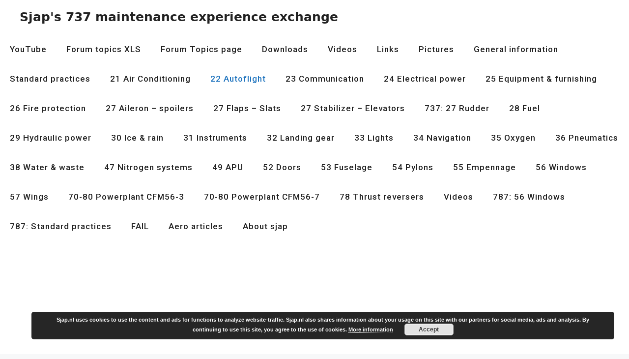

--- FILE ---
content_type: text/html; charset=UTF-8
request_url: https://www.sjap.nl/yaw-damper-disengages-with-fault-code-22-21006-737-678900/
body_size: 16044
content:
<!DOCTYPE html>
<html lang="en-US">
<head>
	<meta charset="UTF-8">
	<meta name='robots' content='index, follow, max-image-preview:large, max-snippet:-1, max-video-preview:-1' />
	<style>img:is([sizes="auto" i], [sizes^="auto," i]) { contain-intrinsic-size: 3000px 1500px }</style>
	<meta name="viewport" content="width=device-width, initial-scale=1">
	<!-- This site is optimized with the Yoast SEO plugin v26.4 - https://yoast.com/wordpress/plugins/seo/ -->
	<title>Yaw damper disengages with Fault code 22-21006 737-6/7/8/900   -</title>
	<meta name="description" content="737 maintenance experience exchange, THE website for 737 maintenance technicians." />
	<link rel="canonical" href="https://www.sjap.nl/yaw-damper-disengages-with-fault-code-22-21006-737-678900/" />
	<meta property="og:locale" content="en_US" />
	<meta property="og:type" content="article" />
	<meta property="og:title" content="Yaw damper disengages with Fault code 22-21006 737-6/7/8/900   -" />
	<meta property="og:description" content="737 maintenance experience exchange, THE website for 737 maintenance technicians." />
	<meta property="og:url" content="https://www.sjap.nl/yaw-damper-disengages-with-fault-code-22-21006-737-678900/" />
	<meta property="og:site_name" content="Sjap&#039;s 737 maintenance experience exchange" />
	<meta property="article:publisher" content="https://www.facebook.com/Sjap.nl/" />
	<meta property="article:published_time" content="2012-10-28T11:41:10+00:00" />
	<meta property="article:modified_time" content="2012-11-02T10:37:56+00:00" />
	<meta name="author" content="admin" />
	<meta name="twitter:card" content="summary_large_image" />
	<meta name="twitter:creator" content="@737_maintenance" />
	<meta name="twitter:site" content="@737_maintenance" />
	<meta name="twitter:label1" content="Written by" />
	<meta name="twitter:data1" content="admin" />
	<meta name="twitter:label2" content="Est. reading time" />
	<meta name="twitter:data2" content="1 minute" />
	<script type="application/ld+json" class="yoast-schema-graph">{"@context":"https://schema.org","@graph":[{"@type":"WebPage","@id":"https://www.sjap.nl/yaw-damper-disengages-with-fault-code-22-21006-737-678900/","url":"https://www.sjap.nl/yaw-damper-disengages-with-fault-code-22-21006-737-678900/","name":"Yaw damper disengages with Fault code 22-21006 737-6/7/8/900 -","isPartOf":{"@id":"https://www.sjap.nl/#website"},"datePublished":"2012-10-28T11:41:10+00:00","dateModified":"2012-11-02T10:37:56+00:00","author":{"@id":"https://www.sjap.nl/#/schema/person/32ec2f5f7566305536878bb21baa4583"},"description":"737 maintenance experience exchange, THE website for 737 maintenance technicians.","breadcrumb":{"@id":"https://www.sjap.nl/yaw-damper-disengages-with-fault-code-22-21006-737-678900/#breadcrumb"},"inLanguage":"en-US","potentialAction":[{"@type":"ReadAction","target":["https://www.sjap.nl/yaw-damper-disengages-with-fault-code-22-21006-737-678900/"]}]},{"@type":"BreadcrumbList","@id":"https://www.sjap.nl/yaw-damper-disengages-with-fault-code-22-21006-737-678900/#breadcrumb","itemListElement":[{"@type":"ListItem","position":1,"name":"22 Autoflight","item":"https://www.sjap.nl/22-autoflight/"},{"@type":"ListItem","position":2,"name":"Yaw damper disengages with Fault code 22-21006 737-6/7/8/900"}]},{"@type":"WebSite","@id":"https://www.sjap.nl/#website","url":"https://www.sjap.nl/","name":"Sjap&#039;s 737 maintenance experience exchange","description":"THE website for 737 maintenance technicians !","potentialAction":[{"@type":"SearchAction","target":{"@type":"EntryPoint","urlTemplate":"https://www.sjap.nl/?s={search_term_string}"},"query-input":{"@type":"PropertyValueSpecification","valueRequired":true,"valueName":"search_term_string"}}],"inLanguage":"en-US"},{"@type":"Person","@id":"https://www.sjap.nl/#/schema/person/32ec2f5f7566305536878bb21baa4583","name":"admin","url":"https://www.sjap.nl/author/admin/"}]}</script>
	<!-- / Yoast SEO plugin. -->


<link rel='dns-prefetch' href='//platform.linkedin.com' />
<link href='https://fonts.gstatic.com' crossorigin rel='preconnect' />
<link href='https://fonts.googleapis.com' crossorigin rel='preconnect' />
<link rel="alternate" type="application/rss+xml" title="Sjap&#039;s 737 maintenance  experience exchange &raquo; Feed" href="https://www.sjap.nl/feed/" />
<link rel="alternate" type="application/rss+xml" title="Sjap&#039;s 737 maintenance  experience exchange &raquo; Comments Feed" href="https://www.sjap.nl/comments/feed/" />
<script>
window._wpemojiSettings = {"baseUrl":"https:\/\/s.w.org\/images\/core\/emoji\/16.0.1\/72x72\/","ext":".png","svgUrl":"https:\/\/s.w.org\/images\/core\/emoji\/16.0.1\/svg\/","svgExt":".svg","source":{"concatemoji":"https:\/\/www.sjap.nl\/wp-includes\/js\/wp-emoji-release.min.js?ver=6.8.3"}};
/*! This file is auto-generated */
!function(s,n){var o,i,e;function c(e){try{var t={supportTests:e,timestamp:(new Date).valueOf()};sessionStorage.setItem(o,JSON.stringify(t))}catch(e){}}function p(e,t,n){e.clearRect(0,0,e.canvas.width,e.canvas.height),e.fillText(t,0,0);var t=new Uint32Array(e.getImageData(0,0,e.canvas.width,e.canvas.height).data),a=(e.clearRect(0,0,e.canvas.width,e.canvas.height),e.fillText(n,0,0),new Uint32Array(e.getImageData(0,0,e.canvas.width,e.canvas.height).data));return t.every(function(e,t){return e===a[t]})}function u(e,t){e.clearRect(0,0,e.canvas.width,e.canvas.height),e.fillText(t,0,0);for(var n=e.getImageData(16,16,1,1),a=0;a<n.data.length;a++)if(0!==n.data[a])return!1;return!0}function f(e,t,n,a){switch(t){case"flag":return n(e,"\ud83c\udff3\ufe0f\u200d\u26a7\ufe0f","\ud83c\udff3\ufe0f\u200b\u26a7\ufe0f")?!1:!n(e,"\ud83c\udde8\ud83c\uddf6","\ud83c\udde8\u200b\ud83c\uddf6")&&!n(e,"\ud83c\udff4\udb40\udc67\udb40\udc62\udb40\udc65\udb40\udc6e\udb40\udc67\udb40\udc7f","\ud83c\udff4\u200b\udb40\udc67\u200b\udb40\udc62\u200b\udb40\udc65\u200b\udb40\udc6e\u200b\udb40\udc67\u200b\udb40\udc7f");case"emoji":return!a(e,"\ud83e\udedf")}return!1}function g(e,t,n,a){var r="undefined"!=typeof WorkerGlobalScope&&self instanceof WorkerGlobalScope?new OffscreenCanvas(300,150):s.createElement("canvas"),o=r.getContext("2d",{willReadFrequently:!0}),i=(o.textBaseline="top",o.font="600 32px Arial",{});return e.forEach(function(e){i[e]=t(o,e,n,a)}),i}function t(e){var t=s.createElement("script");t.src=e,t.defer=!0,s.head.appendChild(t)}"undefined"!=typeof Promise&&(o="wpEmojiSettingsSupports",i=["flag","emoji"],n.supports={everything:!0,everythingExceptFlag:!0},e=new Promise(function(e){s.addEventListener("DOMContentLoaded",e,{once:!0})}),new Promise(function(t){var n=function(){try{var e=JSON.parse(sessionStorage.getItem(o));if("object"==typeof e&&"number"==typeof e.timestamp&&(new Date).valueOf()<e.timestamp+604800&&"object"==typeof e.supportTests)return e.supportTests}catch(e){}return null}();if(!n){if("undefined"!=typeof Worker&&"undefined"!=typeof OffscreenCanvas&&"undefined"!=typeof URL&&URL.createObjectURL&&"undefined"!=typeof Blob)try{var e="postMessage("+g.toString()+"("+[JSON.stringify(i),f.toString(),p.toString(),u.toString()].join(",")+"));",a=new Blob([e],{type:"text/javascript"}),r=new Worker(URL.createObjectURL(a),{name:"wpTestEmojiSupports"});return void(r.onmessage=function(e){c(n=e.data),r.terminate(),t(n)})}catch(e){}c(n=g(i,f,p,u))}t(n)}).then(function(e){for(var t in e)n.supports[t]=e[t],n.supports.everything=n.supports.everything&&n.supports[t],"flag"!==t&&(n.supports.everythingExceptFlag=n.supports.everythingExceptFlag&&n.supports[t]);n.supports.everythingExceptFlag=n.supports.everythingExceptFlag&&!n.supports.flag,n.DOMReady=!1,n.readyCallback=function(){n.DOMReady=!0}}).then(function(){return e}).then(function(){var e;n.supports.everything||(n.readyCallback(),(e=n.source||{}).concatemoji?t(e.concatemoji):e.wpemoji&&e.twemoji&&(t(e.twemoji),t(e.wpemoji)))}))}((window,document),window._wpemojiSettings);
</script>
<style id='wp-emoji-styles-inline-css'>

	img.wp-smiley, img.emoji {
		display: inline !important;
		border: none !important;
		box-shadow: none !important;
		height: 1em !important;
		width: 1em !important;
		margin: 0 0.07em !important;
		vertical-align: -0.1em !important;
		background: none !important;
		padding: 0 !important;
	}
</style>
<link rel='stylesheet' id='wp-block-library-css' href='https://www.sjap.nl/wp-includes/css/dist/block-library/style.min.css?ver=6.8.3' media='all' />
<style id='classic-theme-styles-inline-css'>
/*! This file is auto-generated */
.wp-block-button__link{color:#fff;background-color:#32373c;border-radius:9999px;box-shadow:none;text-decoration:none;padding:calc(.667em + 2px) calc(1.333em + 2px);font-size:1.125em}.wp-block-file__button{background:#32373c;color:#fff;text-decoration:none}
</style>
<style id='global-styles-inline-css'>
:root{--wp--preset--aspect-ratio--square: 1;--wp--preset--aspect-ratio--4-3: 4/3;--wp--preset--aspect-ratio--3-4: 3/4;--wp--preset--aspect-ratio--3-2: 3/2;--wp--preset--aspect-ratio--2-3: 2/3;--wp--preset--aspect-ratio--16-9: 16/9;--wp--preset--aspect-ratio--9-16: 9/16;--wp--preset--color--black: #000000;--wp--preset--color--cyan-bluish-gray: #abb8c3;--wp--preset--color--white: #ffffff;--wp--preset--color--pale-pink: #f78da7;--wp--preset--color--vivid-red: #cf2e2e;--wp--preset--color--luminous-vivid-orange: #ff6900;--wp--preset--color--luminous-vivid-amber: #fcb900;--wp--preset--color--light-green-cyan: #7bdcb5;--wp--preset--color--vivid-green-cyan: #00d084;--wp--preset--color--pale-cyan-blue: #8ed1fc;--wp--preset--color--vivid-cyan-blue: #0693e3;--wp--preset--color--vivid-purple: #9b51e0;--wp--preset--color--contrast: var(--contrast);--wp--preset--color--contrast-2: var(--contrast-2);--wp--preset--color--contrast-3: var(--contrast-3);--wp--preset--color--base: var(--base);--wp--preset--color--base-2: var(--base-2);--wp--preset--color--base-3: var(--base-3);--wp--preset--color--accent: var(--accent);--wp--preset--gradient--vivid-cyan-blue-to-vivid-purple: linear-gradient(135deg,rgba(6,147,227,1) 0%,rgb(155,81,224) 100%);--wp--preset--gradient--light-green-cyan-to-vivid-green-cyan: linear-gradient(135deg,rgb(122,220,180) 0%,rgb(0,208,130) 100%);--wp--preset--gradient--luminous-vivid-amber-to-luminous-vivid-orange: linear-gradient(135deg,rgba(252,185,0,1) 0%,rgba(255,105,0,1) 100%);--wp--preset--gradient--luminous-vivid-orange-to-vivid-red: linear-gradient(135deg,rgba(255,105,0,1) 0%,rgb(207,46,46) 100%);--wp--preset--gradient--very-light-gray-to-cyan-bluish-gray: linear-gradient(135deg,rgb(238,238,238) 0%,rgb(169,184,195) 100%);--wp--preset--gradient--cool-to-warm-spectrum: linear-gradient(135deg,rgb(74,234,220) 0%,rgb(151,120,209) 20%,rgb(207,42,186) 40%,rgb(238,44,130) 60%,rgb(251,105,98) 80%,rgb(254,248,76) 100%);--wp--preset--gradient--blush-light-purple: linear-gradient(135deg,rgb(255,206,236) 0%,rgb(152,150,240) 100%);--wp--preset--gradient--blush-bordeaux: linear-gradient(135deg,rgb(254,205,165) 0%,rgb(254,45,45) 50%,rgb(107,0,62) 100%);--wp--preset--gradient--luminous-dusk: linear-gradient(135deg,rgb(255,203,112) 0%,rgb(199,81,192) 50%,rgb(65,88,208) 100%);--wp--preset--gradient--pale-ocean: linear-gradient(135deg,rgb(255,245,203) 0%,rgb(182,227,212) 50%,rgb(51,167,181) 100%);--wp--preset--gradient--electric-grass: linear-gradient(135deg,rgb(202,248,128) 0%,rgb(113,206,126) 100%);--wp--preset--gradient--midnight: linear-gradient(135deg,rgb(2,3,129) 0%,rgb(40,116,252) 100%);--wp--preset--font-size--small: 13px;--wp--preset--font-size--medium: 20px;--wp--preset--font-size--large: 36px;--wp--preset--font-size--x-large: 42px;--wp--preset--spacing--20: 0.44rem;--wp--preset--spacing--30: 0.67rem;--wp--preset--spacing--40: 1rem;--wp--preset--spacing--50: 1.5rem;--wp--preset--spacing--60: 2.25rem;--wp--preset--spacing--70: 3.38rem;--wp--preset--spacing--80: 5.06rem;--wp--preset--shadow--natural: 6px 6px 9px rgba(0, 0, 0, 0.2);--wp--preset--shadow--deep: 12px 12px 50px rgba(0, 0, 0, 0.4);--wp--preset--shadow--sharp: 6px 6px 0px rgba(0, 0, 0, 0.2);--wp--preset--shadow--outlined: 6px 6px 0px -3px rgba(255, 255, 255, 1), 6px 6px rgba(0, 0, 0, 1);--wp--preset--shadow--crisp: 6px 6px 0px rgba(0, 0, 0, 1);}:where(.is-layout-flex){gap: 0.5em;}:where(.is-layout-grid){gap: 0.5em;}body .is-layout-flex{display: flex;}.is-layout-flex{flex-wrap: wrap;align-items: center;}.is-layout-flex > :is(*, div){margin: 0;}body .is-layout-grid{display: grid;}.is-layout-grid > :is(*, div){margin: 0;}:where(.wp-block-columns.is-layout-flex){gap: 2em;}:where(.wp-block-columns.is-layout-grid){gap: 2em;}:where(.wp-block-post-template.is-layout-flex){gap: 1.25em;}:where(.wp-block-post-template.is-layout-grid){gap: 1.25em;}.has-black-color{color: var(--wp--preset--color--black) !important;}.has-cyan-bluish-gray-color{color: var(--wp--preset--color--cyan-bluish-gray) !important;}.has-white-color{color: var(--wp--preset--color--white) !important;}.has-pale-pink-color{color: var(--wp--preset--color--pale-pink) !important;}.has-vivid-red-color{color: var(--wp--preset--color--vivid-red) !important;}.has-luminous-vivid-orange-color{color: var(--wp--preset--color--luminous-vivid-orange) !important;}.has-luminous-vivid-amber-color{color: var(--wp--preset--color--luminous-vivid-amber) !important;}.has-light-green-cyan-color{color: var(--wp--preset--color--light-green-cyan) !important;}.has-vivid-green-cyan-color{color: var(--wp--preset--color--vivid-green-cyan) !important;}.has-pale-cyan-blue-color{color: var(--wp--preset--color--pale-cyan-blue) !important;}.has-vivid-cyan-blue-color{color: var(--wp--preset--color--vivid-cyan-blue) !important;}.has-vivid-purple-color{color: var(--wp--preset--color--vivid-purple) !important;}.has-black-background-color{background-color: var(--wp--preset--color--black) !important;}.has-cyan-bluish-gray-background-color{background-color: var(--wp--preset--color--cyan-bluish-gray) !important;}.has-white-background-color{background-color: var(--wp--preset--color--white) !important;}.has-pale-pink-background-color{background-color: var(--wp--preset--color--pale-pink) !important;}.has-vivid-red-background-color{background-color: var(--wp--preset--color--vivid-red) !important;}.has-luminous-vivid-orange-background-color{background-color: var(--wp--preset--color--luminous-vivid-orange) !important;}.has-luminous-vivid-amber-background-color{background-color: var(--wp--preset--color--luminous-vivid-amber) !important;}.has-light-green-cyan-background-color{background-color: var(--wp--preset--color--light-green-cyan) !important;}.has-vivid-green-cyan-background-color{background-color: var(--wp--preset--color--vivid-green-cyan) !important;}.has-pale-cyan-blue-background-color{background-color: var(--wp--preset--color--pale-cyan-blue) !important;}.has-vivid-cyan-blue-background-color{background-color: var(--wp--preset--color--vivid-cyan-blue) !important;}.has-vivid-purple-background-color{background-color: var(--wp--preset--color--vivid-purple) !important;}.has-black-border-color{border-color: var(--wp--preset--color--black) !important;}.has-cyan-bluish-gray-border-color{border-color: var(--wp--preset--color--cyan-bluish-gray) !important;}.has-white-border-color{border-color: var(--wp--preset--color--white) !important;}.has-pale-pink-border-color{border-color: var(--wp--preset--color--pale-pink) !important;}.has-vivid-red-border-color{border-color: var(--wp--preset--color--vivid-red) !important;}.has-luminous-vivid-orange-border-color{border-color: var(--wp--preset--color--luminous-vivid-orange) !important;}.has-luminous-vivid-amber-border-color{border-color: var(--wp--preset--color--luminous-vivid-amber) !important;}.has-light-green-cyan-border-color{border-color: var(--wp--preset--color--light-green-cyan) !important;}.has-vivid-green-cyan-border-color{border-color: var(--wp--preset--color--vivid-green-cyan) !important;}.has-pale-cyan-blue-border-color{border-color: var(--wp--preset--color--pale-cyan-blue) !important;}.has-vivid-cyan-blue-border-color{border-color: var(--wp--preset--color--vivid-cyan-blue) !important;}.has-vivid-purple-border-color{border-color: var(--wp--preset--color--vivid-purple) !important;}.has-vivid-cyan-blue-to-vivid-purple-gradient-background{background: var(--wp--preset--gradient--vivid-cyan-blue-to-vivid-purple) !important;}.has-light-green-cyan-to-vivid-green-cyan-gradient-background{background: var(--wp--preset--gradient--light-green-cyan-to-vivid-green-cyan) !important;}.has-luminous-vivid-amber-to-luminous-vivid-orange-gradient-background{background: var(--wp--preset--gradient--luminous-vivid-amber-to-luminous-vivid-orange) !important;}.has-luminous-vivid-orange-to-vivid-red-gradient-background{background: var(--wp--preset--gradient--luminous-vivid-orange-to-vivid-red) !important;}.has-very-light-gray-to-cyan-bluish-gray-gradient-background{background: var(--wp--preset--gradient--very-light-gray-to-cyan-bluish-gray) !important;}.has-cool-to-warm-spectrum-gradient-background{background: var(--wp--preset--gradient--cool-to-warm-spectrum) !important;}.has-blush-light-purple-gradient-background{background: var(--wp--preset--gradient--blush-light-purple) !important;}.has-blush-bordeaux-gradient-background{background: var(--wp--preset--gradient--blush-bordeaux) !important;}.has-luminous-dusk-gradient-background{background: var(--wp--preset--gradient--luminous-dusk) !important;}.has-pale-ocean-gradient-background{background: var(--wp--preset--gradient--pale-ocean) !important;}.has-electric-grass-gradient-background{background: var(--wp--preset--gradient--electric-grass) !important;}.has-midnight-gradient-background{background: var(--wp--preset--gradient--midnight) !important;}.has-small-font-size{font-size: var(--wp--preset--font-size--small) !important;}.has-medium-font-size{font-size: var(--wp--preset--font-size--medium) !important;}.has-large-font-size{font-size: var(--wp--preset--font-size--large) !important;}.has-x-large-font-size{font-size: var(--wp--preset--font-size--x-large) !important;}
:where(.wp-block-post-template.is-layout-flex){gap: 1.25em;}:where(.wp-block-post-template.is-layout-grid){gap: 1.25em;}
:where(.wp-block-columns.is-layout-flex){gap: 2em;}:where(.wp-block-columns.is-layout-grid){gap: 2em;}
:root :where(.wp-block-pullquote){font-size: 1.5em;line-height: 1.6;}
</style>
<link rel='stylesheet' id='acx_fsmi_styles-css' href='https://www.sjap.nl/wp-content/plugins/floating-social-media-icon/css/style.css?v=4.3.4&#038;ver=6.8.3' media='all' />
<link rel='stylesheet' id='generate-style-css' href='https://www.sjap.nl/wp-content/themes/generatepress/assets/css/main.min.css?ver=3.6.0' media='all' />
<style id='generate-style-inline-css'>
body{background-color:var(--base-2);color:var(--contrast);}a{color:var(--accent);}a{text-decoration:underline;}.entry-title a, .site-branding a, a.button, .wp-block-button__link, .main-navigation a{text-decoration:none;}a:hover, a:focus, a:active{color:var(--contrast);}.grid-container{max-width:1310px;}.wp-block-group__inner-container{max-width:1310px;margin-left:auto;margin-right:auto;}:root{--contrast:#222222;--contrast-2:#575760;--contrast-3:#b2b2be;--base:#f0f0f0;--base-2:#f7f8f9;--base-3:#ffffff;--accent:#1e73be;}:root .has-contrast-color{color:var(--contrast);}:root .has-contrast-background-color{background-color:var(--contrast);}:root .has-contrast-2-color{color:var(--contrast-2);}:root .has-contrast-2-background-color{background-color:var(--contrast-2);}:root .has-contrast-3-color{color:var(--contrast-3);}:root .has-contrast-3-background-color{background-color:var(--contrast-3);}:root .has-base-color{color:var(--base);}:root .has-base-background-color{background-color:var(--base);}:root .has-base-2-color{color:var(--base-2);}:root .has-base-2-background-color{background-color:var(--base-2);}:root .has-base-3-color{color:var(--base-3);}:root .has-base-3-background-color{background-color:var(--base-3);}:root .has-accent-color{color:var(--accent);}:root .has-accent-background-color{background-color:var(--accent);}.main-navigation a, .main-navigation .menu-toggle, .main-navigation .menu-bar-items{font-family:Roboto, sans-serif;font-weight:500;font-size:17px;letter-spacing:1px;line-height:3;}.top-bar{background-color:#636363;color:#ffffff;}.top-bar a{color:#ffffff;}.top-bar a:hover{color:#303030;}.site-header{background-color:var(--base-3);}.main-title a,.main-title a:hover{color:var(--contrast);}.site-description{color:var(--contrast-2);}.mobile-menu-control-wrapper .menu-toggle,.mobile-menu-control-wrapper .menu-toggle:hover,.mobile-menu-control-wrapper .menu-toggle:focus,.has-inline-mobile-toggle #site-navigation.toggled{background-color:rgba(0, 0, 0, 0.02);}.main-navigation,.main-navigation ul ul{background-color:var(--base-3);}.main-navigation .main-nav ul li a, .main-navigation .menu-toggle, .main-navigation .menu-bar-items{color:var(--contrast);}.main-navigation .main-nav ul li:not([class*="current-menu-"]):hover > a, .main-navigation .main-nav ul li:not([class*="current-menu-"]):focus > a, .main-navigation .main-nav ul li.sfHover:not([class*="current-menu-"]) > a, .main-navigation .menu-bar-item:hover > a, .main-navigation .menu-bar-item.sfHover > a{color:var(--accent);}button.menu-toggle:hover,button.menu-toggle:focus{color:var(--contrast);}.main-navigation .main-nav ul li[class*="current-menu-"] > a{color:var(--accent);}.navigation-search input[type="search"],.navigation-search input[type="search"]:active, .navigation-search input[type="search"]:focus, .main-navigation .main-nav ul li.search-item.active > a, .main-navigation .menu-bar-items .search-item.active > a{color:var(--accent);}.main-navigation ul ul{background-color:var(--base);}.separate-containers .inside-article, .separate-containers .comments-area, .separate-containers .page-header, .one-container .container, .separate-containers .paging-navigation, .inside-page-header{background-color:var(--base-3);}.entry-title a{color:var(--contrast);}.entry-title a:hover{color:var(--contrast-2);}.entry-meta{color:var(--contrast-2);}.sidebar .widget{background-color:var(--base-3);}.footer-widgets{background-color:var(--base-3);}.site-info{background-color:var(--base-3);}input[type="text"],input[type="email"],input[type="url"],input[type="password"],input[type="search"],input[type="tel"],input[type="number"],textarea,select{color:var(--contrast);background-color:var(--base-2);border-color:var(--base);}input[type="text"]:focus,input[type="email"]:focus,input[type="url"]:focus,input[type="password"]:focus,input[type="search"]:focus,input[type="tel"]:focus,input[type="number"]:focus,textarea:focus,select:focus{color:var(--contrast);background-color:var(--base-2);border-color:var(--contrast-3);}button,html input[type="button"],input[type="reset"],input[type="submit"],a.button,a.wp-block-button__link:not(.has-background){color:#ffffff;background-color:#55555e;}button:hover,html input[type="button"]:hover,input[type="reset"]:hover,input[type="submit"]:hover,a.button:hover,button:focus,html input[type="button"]:focus,input[type="reset"]:focus,input[type="submit"]:focus,a.button:focus,a.wp-block-button__link:not(.has-background):active,a.wp-block-button__link:not(.has-background):focus,a.wp-block-button__link:not(.has-background):hover{color:#ffffff;background-color:#3f4047;}a.generate-back-to-top{background-color:rgba( 0,0,0,0.4 );color:#ffffff;}a.generate-back-to-top:hover,a.generate-back-to-top:focus{background-color:rgba( 0,0,0,0.6 );color:#ffffff;}:root{--gp-search-modal-bg-color:var(--base-3);--gp-search-modal-text-color:var(--contrast);--gp-search-modal-overlay-bg-color:rgba(0,0,0,0.2);}@media (max-width: 768px){.main-navigation .menu-bar-item:hover > a, .main-navigation .menu-bar-item.sfHover > a{background:none;color:var(--contrast);}}.inside-top-bar.grid-container{max-width:1390px;}.inside-header.grid-container{max-width:1390px;}.site-main .wp-block-group__inner-container{padding:40px;}.separate-containers .paging-navigation{padding-top:20px;padding-bottom:20px;}.entry-content .alignwide, body:not(.no-sidebar) .entry-content .alignfull{margin-left:-40px;width:calc(100% + 80px);max-width:calc(100% + 80px);}.sidebar .widget, .page-header, .widget-area .main-navigation, .site-main > *{margin-bottom:22px;}.separate-containers .site-main{margin:22px;}.both-right .inside-left-sidebar,.both-left .inside-left-sidebar{margin-right:11px;}.both-right .inside-right-sidebar,.both-left .inside-right-sidebar{margin-left:11px;}.separate-containers .featured-image{margin-top:22px;}.separate-containers .inside-right-sidebar, .separate-containers .inside-left-sidebar{margin-top:22px;margin-bottom:22px;}.rtl .menu-item-has-children .dropdown-menu-toggle{padding-left:20px;}.rtl .main-navigation .main-nav ul li.menu-item-has-children > a{padding-right:20px;}.footer-widgets-container.grid-container{max-width:1390px;}.inside-site-info.grid-container{max-width:1390px;}@media (max-width:768px){.separate-containers .inside-article, .separate-containers .comments-area, .separate-containers .page-header, .separate-containers .paging-navigation, .one-container .site-content, .inside-page-header{padding:30px;}.site-main .wp-block-group__inner-container{padding:30px;}.inside-top-bar{padding-right:30px;padding-left:30px;}.inside-header{padding-right:30px;padding-left:30px;}.widget-area .widget{padding-top:30px;padding-right:30px;padding-bottom:30px;padding-left:30px;}.footer-widgets-container{padding-top:30px;padding-right:30px;padding-bottom:30px;padding-left:30px;}.inside-site-info{padding-right:30px;padding-left:30px;}.entry-content .alignwide, body:not(.no-sidebar) .entry-content .alignfull{margin-left:-30px;width:calc(100% + 60px);max-width:calc(100% + 60px);}.one-container .site-main .paging-navigation{margin-bottom:22px;}}/* End cached CSS */.is-right-sidebar{width:30%;}.is-left-sidebar{width:30%;}.site-content .content-area{width:100%;}@media (max-width: 768px){.main-navigation .menu-toggle,.sidebar-nav-mobile:not(#sticky-placeholder){display:block;}.main-navigation ul,.gen-sidebar-nav,.main-navigation:not(.slideout-navigation):not(.toggled) .main-nav > ul,.has-inline-mobile-toggle #site-navigation .inside-navigation > *:not(.navigation-search):not(.main-nav){display:none;}.nav-align-right .inside-navigation,.nav-align-center .inside-navigation{justify-content:space-between;}}
.dynamic-author-image-rounded{border-radius:100%;}.dynamic-featured-image, .dynamic-author-image{vertical-align:middle;}.one-container.blog .dynamic-content-template:not(:last-child), .one-container.archive .dynamic-content-template:not(:last-child){padding-bottom:0px;}.dynamic-entry-excerpt > p:last-child{margin-bottom:0px;}
.post-image:not(:first-child), .page-content:not(:first-child), .entry-content:not(:first-child), .entry-summary:not(:first-child), footer.entry-meta{margin-top:1.1em;}.post-image-above-header .inside-article div.featured-image, .post-image-above-header .inside-article div.post-image{margin-bottom:1.1em;}
</style>
<link rel='stylesheet' id='generate-google-fonts-css' href='https://fonts.googleapis.com/css?family=Roboto%3A100%2C100italic%2C300%2C300italic%2Cregular%2Citalic%2C500%2C500italic%2C700%2C700italic%2C900%2C900italic&#038;display=auto&#038;ver=3.6.0' media='all' />
<link rel='stylesheet' id='generate-secondary-nav-css' href='https://www.sjap.nl/wp-content/plugins/gp-premium/secondary-nav/functions/css/main.min.css?ver=2.5.5' media='all' />
<style id='generate-secondary-nav-inline-css'>
.secondary-navigation{background-color:#636363;}.secondary-navigation .main-nav ul li a,.secondary-navigation .menu-toggle,.secondary-menu-bar-items .menu-bar-item > a{color:#ffffff;}.secondary-navigation .secondary-menu-bar-items{color:#ffffff;}button.secondary-menu-toggle:hover,button.secondary-menu-toggle:focus{color:#ffffff;}.widget-area .secondary-navigation{margin-bottom:22px;}.secondary-navigation ul ul{background-color:#303030;top:auto;}.secondary-navigation .main-nav ul ul li a{color:#ffffff;}.secondary-navigation .main-nav ul li:not([class*="current-menu-"]):hover > a, .secondary-navigation .main-nav ul li:not([class*="current-menu-"]):focus > a, .secondary-navigation .main-nav ul li.sfHover:not([class*="current-menu-"]) > a, .secondary-menu-bar-items .menu-bar-item:hover > a{color:#ffffff;background-color:#303030;}.secondary-navigation .main-nav ul ul li:not([class*="current-menu-"]):hover > a,.secondary-navigation .main-nav ul ul li:not([class*="current-menu-"]):focus > a,.secondary-navigation .main-nav ul ul li.sfHover:not([class*="current-menu-"]) > a{color:#ffffff;background-color:#474747;}.secondary-navigation .main-nav ul li[class*="current-menu-"] > a{color:#222222;background-color:#ffffff;}.secondary-navigation .main-nav ul ul li[class*="current-menu-"] > a{color:#ffffff;background-color:#474747;}.secondary-navigation.toggled .dropdown-menu-toggle:before{display:none;}@media (max-width: 768px) {.secondary-menu-bar-items .menu-bar-item:hover > a{background: none;color: #ffffff;}}
</style>
<link rel='stylesheet' id='generate-secondary-nav-mobile-css' href='https://www.sjap.nl/wp-content/plugins/gp-premium/secondary-nav/functions/css/main-mobile.min.css?ver=2.5.5' media='all' />
<link rel='stylesheet' id='really_simple_share_style-css' href='https://www.sjap.nl/wp-content/plugins/really-simple-facebook-twitter-share-buttons/style.css?ver=6.8.3' media='all' />
<script src="https://platform.linkedin.com/in.js?ver=6.8.3" id="really_simple_share_linkedin-js"></script>
<link rel="https://api.w.org/" href="https://www.sjap.nl/wp-json/" /><link rel="alternate" title="JSON" type="application/json" href="https://www.sjap.nl/wp-json/wp/v2/posts/350" /><link rel="EditURI" type="application/rsd+xml" title="RSD" href="https://www.sjap.nl/xmlrpc.php?rsd" />
<meta name="generator" content="WordPress 6.8.3" />
<link rel='shortlink' href='https://www.sjap.nl/?p=350' />
<link rel="alternate" title="oEmbed (JSON)" type="application/json+oembed" href="https://www.sjap.nl/wp-json/oembed/1.0/embed?url=https%3A%2F%2Fwww.sjap.nl%2Fyaw-damper-disengages-with-fault-code-22-21006-737-678900%2F" />
<link rel="alternate" title="oEmbed (XML)" type="text/xml+oembed" href="https://www.sjap.nl/wp-json/oembed/1.0/embed?url=https%3A%2F%2Fwww.sjap.nl%2Fyaw-damper-disengages-with-fault-code-22-21006-737-678900%2F&#038;format=xml" />



<!-- Starting Styles For Social Media Icon From Acurax International www.acurax.com -->
<style type='text/css'>
#divBottomRight img 
{
width: 32px; 
}
#divBottomRight 
{
min-width:0px; 
position: static; 
}
</style>
<!-- Ending Styles For Social Media Icon From Acurax International www.acurax.com -->



		<meta charset="utf-8">
		<meta name="abstract" content="THE website for 737 &amp; 787 maintenance technicians !">
		<meta name="author" content="admin">
		<meta name="classification" content="General information, 20 Standard practices, 737: 21 Air Conditioning, 737: 22 Autoflight, 737: 23 Communication, 737: 24 Electrical power, 737: 25 Equipment &amp; furnishing, 737: 26 Fire protection, 737: 27 Aileron - spoilers, 737: 27 Flaps - Slats, 737: 27 Stabilizer - Elevators, 737: 27 Rudder, 737: 28 Fuel, 737: 29 Hydraulic power, 737: 30 Ice &amp; rain, 737: 31 Instruments, 737: 32 Landing gear, 737: 33 Lights, 737: 34 Navigation, 737: 35 Oxygen, 737: 36 Pneumatics, 737: 38 Water &amp; waste, 737: 47 Nitrogen systems, 737: 49 APU, 737: 52 Doors, 737: 53 Fuselage, 737: 54 Pylons, 737: 55 Empennage, 737: 56 Windows, 737: 57 Wings, 737: 70-80 Powerplant CFM56-3, 737: 70-80 Powerplant CFM56-7, 737: 78 Thrust reversers, Videos, 787: 56 Windows, 787: Standard practices, FAIL">
		<meta name="copyright" content="Copyright Sjap&#039;s 737 &amp; 787 maintenance  experience exchange - All rights Reserved.">
		<meta name="designer" content="Cats_456">
		<meta name="distribution" content="Global">
		<meta name="language" content="en-US">
		<meta name="publisher" content="Sjap&#039;s 737 &amp; 787 maintenance  experience exchange">
		<meta name="rating" content="General">
		<meta name="resource-type" content="Document">
		<meta name="revisit-after" content="3">
		<meta name="subject" content="General information, 20 Standard practices, 737: 21 Air Conditioning, 737: 22 Autoflight, 737: 23 Communication, 737: 24 Electrical power, 737: 25 Equipment &amp; furnishing, 737: 26 Fire protection, 737: 27 Aileron - spoilers, 737: 27 Flaps - Slats, 737: 27 Stabilizer - Elevators, 737: 27 Rudder, 737: 28 Fuel, 737: 29 Hydraulic power, 737: 30 Ice &amp; rain, 737: 31 Instruments, 737: 32 Landing gear, 737: 33 Lights, 737: 34 Navigation, 737: 35 Oxygen, 737: 36 Pneumatics, 737: 38 Water &amp; waste, 737: 47 Nitrogen systems, 737: 49 APU, 737: 52 Doors, 737: 53 Fuselage, 737: 54 Pylons, 737: 55 Empennage, 737: 56 Windows, 737: 57 Wings, 737: 70-80 Powerplant CFM56-3, 737: 70-80 Powerplant CFM56-7, 737: 78 Thrust reversers, Videos, 787: 56 Windows, 787: Standard practices, FAIL">
		<meta name="template" content="SG Double">
		<meta name="robots" content="index,follow">
		<!-- Google tag (gtag.js) -->
<script src="https://www.googletagmanager.com/gtag/js?id=UA-11484312-10"></script>
<script>
  window.dataLayer = window.dataLayer || [];
  function gtag(){dataLayer.push(arguments);}
  gtag('js', new Date());

  gtag('config', 'UA-11484312-10');
</script>

<script type="text/javascript">
        //<![CDATA[
        
      !function(d,s,id){var js,fjs=d.getElementsByTagName(s)[0];if(!d.getElementById(id)){js=d.createElement(s);js.id=id;js.src="https://platform.twitter.com/widgets.js";fjs.parentNode.insertBefore(js,fjs);}}(document,"script","twitter-wjs");
      
      window.___gcfg = {lang: "en"};
		  (function() {
		    var po = document.createElement("script"); po.type = "text/javascript"; po.async = true;
		    po.src = "https://apis.google.com/js/plusone.js";
		    var s = document.getElementsByTagName("script")[0]; s.parentNode.insertBefore(po, s);
		  })();
      
        //]]>
  		</script><script language="javascript" type="text/javascript">
			 var style = document.createElement("style");
			 style.type = "text/css";
			 style.id = "antiClickjack";
			 if ("cssText" in style){
			   style.cssText = "body{display:none !important;}";
			 }else{
			   style.innerHTML = "body{display:none !important;}";
			}
			document.getElementsByTagName("head")[0].appendChild(style);

			if (top.document.domain === document.domain) {
			 var antiClickjack = document.getElementById("antiClickjack");
			 antiClickjack.parentNode.removeChild(antiClickjack);
			} else {
			 top.location = self.location;
			}
		  </script>		<style id="wp-custom-css">
			.comment {
	display:none
}
.comment-respond {
	display:none
}
.comments-title {
	display:none
}		</style>
		</head>

<body class="wp-singular post-template-default single single-post postid-350 single-format-standard wp-embed-responsive wp-theme-generatepress post-image-above-header post-image-aligned-center secondary-nav-above-header secondary-nav-aligned-right sticky-menu-fade no-sidebar nav-below-header one-container header-aligned-left dropdown-hover" itemtype="https://schema.org/Blog" itemscope>
	<a class="screen-reader-text skip-link" href="#content" title="Skip to content">Skip to content</a>			<nav id="secondary-navigation" aria-label="Secondary" class="secondary-navigation" itemtype="https://schema.org/SiteNavigationElement" itemscope>
				<div class="inside-navigation grid-container grid-parent">
										<button class="menu-toggle secondary-menu-toggle">
						<span class="gp-icon icon-menu-bars"><svg viewBox="0 0 512 512" aria-hidden="true" xmlns="http://www.w3.org/2000/svg" width="1em" height="1em"><path d="M0 96c0-13.255 10.745-24 24-24h464c13.255 0 24 10.745 24 24s-10.745 24-24 24H24c-13.255 0-24-10.745-24-24zm0 160c0-13.255 10.745-24 24-24h464c13.255 0 24 10.745 24 24s-10.745 24-24 24H24c-13.255 0-24-10.745-24-24zm0 160c0-13.255 10.745-24 24-24h464c13.255 0 24 10.745 24 24s-10.745 24-24 24H24c-13.255 0-24-10.745-24-24z" /></svg><svg viewBox="0 0 512 512" aria-hidden="true" xmlns="http://www.w3.org/2000/svg" width="1em" height="1em"><path d="M71.029 71.029c9.373-9.372 24.569-9.372 33.942 0L256 222.059l151.029-151.03c9.373-9.372 24.569-9.372 33.942 0 9.372 9.373 9.372 24.569 0 33.942L289.941 256l151.03 151.029c9.372 9.373 9.372 24.569 0 33.942-9.373 9.372-24.569 9.372-33.942 0L256 289.941l-151.029 151.03c-9.373 9.372-24.569 9.372-33.942 0-9.372-9.373-9.372-24.569 0-33.942L222.059 256 71.029 104.971c-9.372-9.373-9.372-24.569 0-33.942z" /></svg></span><span class="mobile-menu">Menu</span>					</button>
									</div><!-- .inside-navigation -->
			</nav><!-- #secondary-navigation -->
					<header class="site-header" id="masthead" aria-label="Site"  itemtype="https://schema.org/WPHeader" itemscope>
			<div class="inside-header grid-container">
				<div class="site-branding">
						<p class="main-title" itemprop="headline">
					<a href="https://www.sjap.nl/" rel="home">Sjap&#039;s 737 maintenance  experience exchange</a>
				</p>
						
					</div>			</div>
		</header>
				<nav class="main-navigation sub-menu-right" id="site-navigation" aria-label="Primary"  itemtype="https://schema.org/SiteNavigationElement" itemscope>
			<div class="inside-navigation grid-container">
								<button class="menu-toggle" aria-controls="primary-menu" aria-expanded="false">
					<span class="gp-icon icon-menu-bars"><svg viewBox="0 0 512 512" aria-hidden="true" xmlns="http://www.w3.org/2000/svg" width="1em" height="1em"><path d="M0 96c0-13.255 10.745-24 24-24h464c13.255 0 24 10.745 24 24s-10.745 24-24 24H24c-13.255 0-24-10.745-24-24zm0 160c0-13.255 10.745-24 24-24h464c13.255 0 24 10.745 24 24s-10.745 24-24 24H24c-13.255 0-24-10.745-24-24zm0 160c0-13.255 10.745-24 24-24h464c13.255 0 24 10.745 24 24s-10.745 24-24 24H24c-13.255 0-24-10.745-24-24z" /></svg><svg viewBox="0 0 512 512" aria-hidden="true" xmlns="http://www.w3.org/2000/svg" width="1em" height="1em"><path d="M71.029 71.029c9.373-9.372 24.569-9.372 33.942 0L256 222.059l151.029-151.03c9.373-9.372 24.569-9.372 33.942 0 9.372 9.373 9.372 24.569 0 33.942L289.941 256l151.03 151.029c9.372 9.373 9.372 24.569 0 33.942-9.373 9.372-24.569 9.372-33.942 0L256 289.941l-151.029 151.03c-9.373 9.372-24.569 9.372-33.942 0-9.372-9.373-9.372-24.569 0-33.942L222.059 256 71.029 104.971c-9.372-9.373-9.372-24.569 0-33.942z" /></svg></span><span class="mobile-menu">Menu</span>				</button>
				<div id="primary-menu" class="main-nav"><ul id="menu-categories" class=" menu sf-menu"><li id="menu-item-2579" class="menu-item menu-item-type-post_type menu-item-object-page menu-item-2579"><a href="https://www.sjap.nl/youtube/">YouTube</a></li>
<li id="menu-item-2599" class="menu-item menu-item-type-custom menu-item-object-custom menu-item-2599"><a href="https://www.sjap.nl/wp-content/uploads/Sjap-737-maintenance-experience-exchange-forum-topics.xls">Forum topics XLS</a></li>
<li id="menu-item-2612" class="menu-item menu-item-type-post_type menu-item-object-post menu-item-2612"><a href="https://www.sjap.nl/all-forum-topics-737-maintenance-experience-exchange/">Forum Topics page</a></li>
<li id="menu-item-2581" class="menu-item menu-item-type-post_type menu-item-object-page menu-item-2581"><a href="https://www.sjap.nl/downloads/">Downloads</a></li>
<li id="menu-item-2582" class="menu-item menu-item-type-post_type menu-item-object-page menu-item-2582"><a href="https://www.sjap.nl/videos/">Videos</a></li>
<li id="menu-item-2583" class="menu-item menu-item-type-post_type menu-item-object-page menu-item-2583"><a href="https://www.sjap.nl/links/">Links</a></li>
<li id="menu-item-2580" class="menu-item menu-item-type-post_type menu-item-object-page menu-item-2580"><a href="https://www.sjap.nl/pictures/">Pictures</a></li>
<li id="menu-item-2527" class="menu-item menu-item-type-taxonomy menu-item-object-category menu-item-2527"><a href="https://www.sjap.nl/general-information/">General information</a></li>
<li id="menu-item-2528" class="menu-item menu-item-type-taxonomy menu-item-object-category menu-item-2528"><a href="https://www.sjap.nl/standard-practices/">Standard practices</a></li>
<li id="menu-item-2529" class="menu-item menu-item-type-taxonomy menu-item-object-category menu-item-2529"><a href="https://www.sjap.nl/21-air-conditioning/">21 Air Conditioning</a></li>
<li id="menu-item-2530" class="menu-item menu-item-type-taxonomy menu-item-object-category current-post-ancestor current-menu-parent current-post-parent menu-item-2530"><a href="https://www.sjap.nl/22-autoflight/">22 Autoflight</a></li>
<li id="menu-item-2531" class="menu-item menu-item-type-taxonomy menu-item-object-category menu-item-2531"><a href="https://www.sjap.nl/23-communication/">23 Communication</a></li>
<li id="menu-item-2532" class="menu-item menu-item-type-taxonomy menu-item-object-category menu-item-2532"><a href="https://www.sjap.nl/24-electrical-power/">24 Electrical power</a></li>
<li id="menu-item-2533" class="menu-item menu-item-type-taxonomy menu-item-object-category menu-item-2533"><a href="https://www.sjap.nl/25-equipment-furn/">25 Equipment &amp; furnishing</a></li>
<li id="menu-item-2534" class="menu-item menu-item-type-taxonomy menu-item-object-category menu-item-2534"><a href="https://www.sjap.nl/26-fire-protection/">26 Fire protection</a></li>
<li id="menu-item-2535" class="menu-item menu-item-type-taxonomy menu-item-object-category menu-item-2535"><a href="https://www.sjap.nl/27-aileron-spoilers/">27 Aileron &#8211; spoilers</a></li>
<li id="menu-item-2536" class="menu-item menu-item-type-taxonomy menu-item-object-category menu-item-2536"><a href="https://www.sjap.nl/27-flaps-slats/">27 Flaps &#8211; Slats</a></li>
<li id="menu-item-2537" class="menu-item menu-item-type-taxonomy menu-item-object-category menu-item-2537"><a href="https://www.sjap.nl/27-stabilizer-elevators/">27 Stabilizer &#8211; Elevators</a></li>
<li id="menu-item-2538" class="menu-item menu-item-type-taxonomy menu-item-object-category menu-item-2538"><a href="https://www.sjap.nl/737-rudder/">737: 27 Rudder</a></li>
<li id="menu-item-2539" class="menu-item menu-item-type-taxonomy menu-item-object-category menu-item-2539"><a href="https://www.sjap.nl/28-fuel/">28 Fuel</a></li>
<li id="menu-item-2540" class="menu-item menu-item-type-taxonomy menu-item-object-category menu-item-2540"><a href="https://www.sjap.nl/29-hydraulic-power/">29 Hydraulic power</a></li>
<li id="menu-item-2541" class="menu-item menu-item-type-taxonomy menu-item-object-category menu-item-2541"><a href="https://www.sjap.nl/30-ice-rain/">30 Ice &amp; rain</a></li>
<li id="menu-item-2542" class="menu-item menu-item-type-taxonomy menu-item-object-category menu-item-2542"><a href="https://www.sjap.nl/31-instruments/">31 Instruments</a></li>
<li id="menu-item-2543" class="menu-item menu-item-type-taxonomy menu-item-object-category menu-item-2543"><a href="https://www.sjap.nl/32-landing-gear/">32 Landing gear</a></li>
<li id="menu-item-2544" class="menu-item menu-item-type-taxonomy menu-item-object-category menu-item-2544"><a href="https://www.sjap.nl/33-lights/">33 Lights</a></li>
<li id="menu-item-2545" class="menu-item menu-item-type-taxonomy menu-item-object-category menu-item-2545"><a href="https://www.sjap.nl/34-navigation/">34 Navigation</a></li>
<li id="menu-item-2546" class="menu-item menu-item-type-taxonomy menu-item-object-category menu-item-2546"><a href="https://www.sjap.nl/35-oxygen/">35 Oxygen</a></li>
<li id="menu-item-2547" class="menu-item menu-item-type-taxonomy menu-item-object-category menu-item-2547"><a href="https://www.sjap.nl/36-pneumatics/">36 Pneumatics</a></li>
<li id="menu-item-2548" class="menu-item menu-item-type-taxonomy menu-item-object-category menu-item-2548"><a href="https://www.sjap.nl/38-water-waste/">38 Water &amp; waste</a></li>
<li id="menu-item-2549" class="menu-item menu-item-type-taxonomy menu-item-object-category menu-item-2549"><a href="https://www.sjap.nl/47-nitrogen-systems/">47 Nitrogen systems</a></li>
<li id="menu-item-2550" class="menu-item menu-item-type-taxonomy menu-item-object-category menu-item-2550"><a href="https://www.sjap.nl/49-apu/">49 APU</a></li>
<li id="menu-item-2551" class="menu-item menu-item-type-taxonomy menu-item-object-category menu-item-2551"><a href="https://www.sjap.nl/52-doors/">52 Doors</a></li>
<li id="menu-item-2552" class="menu-item menu-item-type-taxonomy menu-item-object-category menu-item-2552"><a href="https://www.sjap.nl/53-fuselage/">53 Fuselage</a></li>
<li id="menu-item-2553" class="menu-item menu-item-type-taxonomy menu-item-object-category menu-item-2553"><a href="https://www.sjap.nl/54-pylons/">54 Pylons</a></li>
<li id="menu-item-2554" class="menu-item menu-item-type-taxonomy menu-item-object-category menu-item-2554"><a href="https://www.sjap.nl/55-empennage/">55 Empennage</a></li>
<li id="menu-item-2555" class="menu-item menu-item-type-taxonomy menu-item-object-category menu-item-2555"><a href="https://www.sjap.nl/56-windows/">56 Windows</a></li>
<li id="menu-item-2556" class="menu-item menu-item-type-taxonomy menu-item-object-category menu-item-2556"><a href="https://www.sjap.nl/57-wings/">57 Wings</a></li>
<li id="menu-item-2557" class="menu-item menu-item-type-taxonomy menu-item-object-category menu-item-2557"><a href="https://www.sjap.nl/70-80-powerplant-cfm56-3/">70-80 Powerplant CFM56-3</a></li>
<li id="menu-item-2558" class="menu-item menu-item-type-taxonomy menu-item-object-category menu-item-2558"><a href="https://www.sjap.nl/70-80-powerplant-cfm56-7/">70-80 Powerplant CFM56-7</a></li>
<li id="menu-item-2559" class="menu-item menu-item-type-taxonomy menu-item-object-category menu-item-2559"><a href="https://www.sjap.nl/78-thrust-reversers/">78 Thrust reversers</a></li>
<li id="menu-item-2560" class="menu-item menu-item-type-taxonomy menu-item-object-category menu-item-2560"><a href="https://www.sjap.nl/videos/">Videos</a></li>
<li id="menu-item-2561" class="menu-item menu-item-type-taxonomy menu-item-object-category menu-item-2561"><a href="https://www.sjap.nl/787-56-windows/">787: 56 Windows</a></li>
<li id="menu-item-2562" class="menu-item menu-item-type-taxonomy menu-item-object-category menu-item-2562"><a href="https://www.sjap.nl/787-standard-practices/">787: Standard practices</a></li>
<li id="menu-item-2563" class="menu-item menu-item-type-taxonomy menu-item-object-category menu-item-2563"><a href="https://www.sjap.nl/fail/">FAIL</a></li>
<li id="menu-item-2577" class="menu-item menu-item-type-post_type menu-item-object-page menu-item-2577"><a href="https://www.sjap.nl/aero-articles/">Aero articles</a></li>
<li id="menu-item-2578" class="menu-item menu-item-type-post_type menu-item-object-page menu-item-2578"><a href="https://www.sjap.nl/about-sjap/">About sjap</a></li>
</ul></div>			</div>
		</nav>
		
	<div class="site grid-container container hfeed" id="page">
				<div class="site-content" id="content">
			
	<div class="content-area" id="primary">
		<main class="site-main" id="main">
			<script async src="//pagead2.googlesyndication.com/pagead/js/adsbygoogle.js"></script>
<!-- sjap home hor responsive 1 -->
<ins class="adsbygoogle" style="display: block;" data-ad-client="ca-pub-5492997248106481" data-ad-slot="6149464443" data-ad-format="auto"></ins>
<script>
(adsbygoogle = window.adsbygoogle || []).push({});
</script>
<article id="post-350" class="post-350 post type-post status-publish format-standard hentry category-22-autoflight" itemtype="https://schema.org/CreativeWork" itemscope>
	<div class="inside-article">
					<header class="entry-header">
				<h1 class="entry-title" itemprop="headline">Yaw damper disengages with Fault code 22-21006 737-6/7/8/900</h1>		<div class="entry-meta">
			<span class="posted-on"><time class="updated" datetime="2012-11-02T10:37:56+01:00" itemprop="dateModified">2 November, 2012</time><time class="entry-date published" datetime="2012-10-28T11:41:10+01:00" itemprop="datePublished">28 October, 2012</time></span> <span class="byline">by <span class="author vcard" itemprop="author" itemtype="https://schema.org/Person" itemscope><a class="url fn n" href="https://www.sjap.nl/author/admin/" title="View all posts by admin" rel="author" itemprop="url"><span class="author-name" itemprop="name">admin</span></a></span></span> 		</div>
					</header>
			
		<div class="entry-content" itemprop="text">
			<p>Discrepancy: Yaw damper disengages with Fault code 22-21006<br />
Possible Fix: Rudder PCU or wiring<br />
Tip: If during Yaw damper system test, the Sweep tests fails. Test the Servo loop system, this is the solenoid, the transfer valve and LVDT feedback. If that test is good you can go to the Rudder PCU and verify by watching the PCU that it engages and attempts to move during the sweep test if not. Verify the solenoid engage ciccuit, (D291 pin 1 and 2).<br />
Reason/Explanation: During the Sweep test the #1 SMYD will send a electrical command to the transfer valve to displace the PCU then look for a feedback of LVDT position in the amount that is expected in movement. The FIMM procedure instructs you to &#8220;check the wiring after you have replaced the PCU, if the problem persists&#8221;. Since you will be at the PCU when you go to replace it you might want to verify solenoid engagment and movement before you take the time to change it.</p>
<p>Applicable Reference: FIMM 22-23-task 809, AMM 22-23-00-710-802, WDM 22-23-12</p>
<p>Thanks to Tom S. for his input !</p>
<p><center></p>
<p></center>&gt; FOR INFORMATION ONLY. UNCONTROLLED DATA !.</p>
<div style="min-height:33px;" class="really_simple_share really_simple_share_button robots-nocontent snap_nopreview"><div class="really_simple_share_facebook_like" style="width:100px;"><iframe src="//www.facebook.com/plugins/like.php?href=https%3A%2F%2Fwww.sjap.nl%2Fyaw-damper-disengages-with-fault-code-22-21006-737-678900%2F&amp;layout=button_count&amp;width=100&amp;height=27&amp;locale=en_US" 
							scrolling="no" frameborder="0" style="border:none; overflow:hidden; width:100px; height:27px;" allowTransparency="true"></iframe></div><div class="really_simple_share_twitter" style="width:100px;"><a href="https://twitter.com/share" class="twitter-share-button" data-count="horizontal"  data-text="Yaw damper disengages with Fault code 22-21006 737-6/7/8/900" data-url="https://www.sjap.nl/yaw-damper-disengages-with-fault-code-22-21006-737-678900/"  data-via=""   ></a></div><div class="really_simple_share_google1" style="width:80px;"><div class="g-plusone" data-size="medium" data-href="https://www.sjap.nl/yaw-damper-disengages-with-fault-code-22-21006-737-678900/" ></div></div><div class="really_simple_share_linkedin" style="width:100px;"><script type="IN/Share" data-counter="right" data-url="https://www.sjap.nl/yaw-damper-disengages-with-fault-code-22-21006-737-678900/"></script></div><div class="really_simple_share_email" style="width:40px;"><a href="mailto:?subject=Yaw%20damper%20disengages%20with%20Fault%20code%2022-21006%20737-6%2F7%2F8%2F900&amp;body=Yaw%20damper%20disengages%20with%20Fault%20code%2022-21006%20737-6%2F7%2F8%2F900%20-%20https%3A%2F%2Fwww.sjap.nl%2Fyaw-damper-disengages-with-fault-code-22-21006-737-678900%2F"><img decoding="async" src="https://www.sjap.nl/wp-content/plugins/really-simple-facebook-twitter-share-buttons/images/email.png" alt="Email" title="Email" /> </a></div><div class="really_simple_share_facebook_share" style="width:100px;"><a name="fb_share" rel="nofollow" href="https://www.facebook.com/sharer.php?u=https%3A%2F%2Fwww.sjap.nl%2Fyaw-damper-disengages-with-fault-code-22-21006-737-678900%2F&amp;t=Yaw%20damper%20disengages%20with%20Fault%20code%2022-21006%20737-6%2F7%2F8%2F900" title="Share on Facebook" target="_blank">Share</a></div></div>
		<div class="really_simple_share_clearfix"></div>		</div>

				<footer class="entry-meta" aria-label="Entry meta">
			<span class="cat-links"><span class="gp-icon icon-categories"><svg viewBox="0 0 512 512" aria-hidden="true" xmlns="http://www.w3.org/2000/svg" width="1em" height="1em"><path d="M0 112c0-26.51 21.49-48 48-48h110.014a48 48 0 0143.592 27.907l12.349 26.791A16 16 0 00228.486 128H464c26.51 0 48 21.49 48 48v224c0 26.51-21.49 48-48 48H48c-26.51 0-48-21.49-48-48V112z" /></svg></span><span class="screen-reader-text">Categories </span><a href="https://www.sjap.nl/22-autoflight/" rel="category tag">22 Autoflight</a></span> 		<nav id="nav-below" class="post-navigation" aria-label="Posts">
			<div class="nav-previous"><span class="gp-icon icon-arrow-left"><svg viewBox="0 0 192 512" aria-hidden="true" xmlns="http://www.w3.org/2000/svg" width="1em" height="1em" fill-rule="evenodd" clip-rule="evenodd" stroke-linejoin="round" stroke-miterlimit="1.414"><path d="M178.425 138.212c0 2.265-1.133 4.813-2.832 6.512L64.276 256.001l111.317 111.277c1.7 1.7 2.832 4.247 2.832 6.513 0 2.265-1.133 4.813-2.832 6.512L161.43 394.46c-1.7 1.7-4.249 2.832-6.514 2.832-2.266 0-4.816-1.133-6.515-2.832L16.407 262.514c-1.699-1.7-2.832-4.248-2.832-6.513 0-2.265 1.133-4.813 2.832-6.512l131.994-131.947c1.7-1.699 4.249-2.831 6.515-2.831 2.265 0 4.815 1.132 6.514 2.831l14.163 14.157c1.7 1.7 2.832 3.965 2.832 6.513z" fill-rule="nonzero" /></svg></span><span class="prev"><a href="https://www.sjap.nl/when-the-autopilot-disconnects-after-3-5-seconds-737-300-400-500/" rel="prev">When the autopilot disconnects after 3.5 seconds. 737-300/-400/-500</a></span></div><div class="nav-next"><span class="gp-icon icon-arrow-right"><svg viewBox="0 0 192 512" aria-hidden="true" xmlns="http://www.w3.org/2000/svg" width="1em" height="1em" fill-rule="evenodd" clip-rule="evenodd" stroke-linejoin="round" stroke-miterlimit="1.414"><path d="M178.425 256.001c0 2.266-1.133 4.815-2.832 6.515L43.599 394.509c-1.7 1.7-4.248 2.833-6.514 2.833s-4.816-1.133-6.515-2.833l-14.163-14.162c-1.699-1.7-2.832-3.966-2.832-6.515 0-2.266 1.133-4.815 2.832-6.515l111.317-111.316L16.407 144.685c-1.699-1.7-2.832-4.249-2.832-6.515s1.133-4.815 2.832-6.515l14.163-14.162c1.7-1.7 4.249-2.833 6.515-2.833s4.815 1.133 6.514 2.833l131.994 131.993c1.7 1.7 2.832 4.249 2.832 6.515z" fill-rule="nonzero" /></svg></span><span class="next"><a href="https://www.sjap.nl/yoke-kicks-when-autopilot-engages-737-all/" rel="next">Yoke kicks when Autopilot engages. 737-ALL</a></span></div>		</nav>
				</footer>
			</div>
</article>
		</main>
	</div>

	
	</div>
</div>


<div class="site-footer">
			<footer class="site-info" aria-label="Site"  itemtype="https://schema.org/WPFooter" itemscope>
			<div class="inside-site-info grid-container">
								<div class="copyright-bar">
					<span class="copyright">&copy; 2026 Sjap&#039;s 737 maintenance  experience exchange</span> &bull; Built with <a href="https://generatepress.com" itemprop="url">GeneratePress</a>				</div>
			</div>
		</footer>
		</div>

<script type="speculationrules">
{"prefetch":[{"source":"document","where":{"and":[{"href_matches":"\/*"},{"not":{"href_matches":["\/wp-*.php","\/wp-admin\/*","\/wp-content\/uploads\/*","\/wp-content\/*","\/wp-content\/plugins\/*","\/wp-content\/themes\/generatepress\/*","\/*\\?(.+)"]}},{"not":{"selector_matches":"a[rel~=\"nofollow\"]"}},{"not":{"selector_matches":".no-prefetch, .no-prefetch a"}}]},"eagerness":"conservative"}]}
</script>
<script id="generate-a11y">
!function(){"use strict";if("querySelector"in document&&"addEventListener"in window){var e=document.body;e.addEventListener("pointerdown",(function(){e.classList.add("using-mouse")}),{passive:!0}),e.addEventListener("keydown",(function(){e.classList.remove("using-mouse")}),{passive:!0})}}();
</script>
<link rel='stylesheet' id='basecss-css' href='https://www.sjap.nl/wp-content/plugins/eu-cookie-law/css/style.css?ver=6.8.3' media='all' />
<!--[if lte IE 11]>
<script src="https://www.sjap.nl/wp-content/themes/generatepress/assets/js/classList.min.js?ver=3.6.0" id="generate-classlist-js"></script>
<![endif]-->
<script id="generate-menu-js-before">
var generatepressMenu = {"toggleOpenedSubMenus":true,"openSubMenuLabel":"Open Sub-Menu","closeSubMenuLabel":"Close Sub-Menu"};
</script>
<script src="https://www.sjap.nl/wp-content/themes/generatepress/assets/js/menu.min.js?ver=3.6.0" id="generate-menu-js"></script>
<script src="https://www.sjap.nl/wp-includes/js/jquery/jquery.min.js?ver=3.7.1" id="jquery-core-js"></script>
<script src="https://www.sjap.nl/wp-includes/js/jquery/jquery-migrate.min.js?ver=3.4.1" id="jquery-migrate-js"></script>
<script id="eucookielaw-scripts-js-extra">
var eucookielaw_data = {"euCookieSet":"","autoBlock":"0","expireTimer":"360","scrollConsent":"0","networkShareURL":"","isCookiePage":"","isRefererWebsite":""};
</script>
<script src="https://www.sjap.nl/wp-content/plugins/eu-cookie-law/js/scripts.js?ver=3.1.6" id="eucookielaw-scripts-js"></script>
<!-- Eu Cookie Law 3.1.6 --><div class="pea_cook_wrapper pea_cook_bottomright" style="color:#FFFFFF;background:rgb(0,0,0);background: rgba(0,0,0,0.85);"><p>Sjap.nl uses cookies to use the content and ads for functions to analyze website-traffic. Sjap.nl also shares information about your usage on this site with our partners for social media, ads and analysis. By continuing to use this site, you agree to the use of cookies. <a style="color:#FFFFFF;" href="#" id="fom">More information</a> <button id="pea_cook_btn" class="pea_cook_btn">Accept</button></p></div><div class="pea_cook_more_info_popover"><div class="pea_cook_more_info_popover_inner" style="color:#FFFFFF;background-color: rgba(0,0,0,0.9);"><p>The cookie settings on this website are set to "allow cookies" to give you the best browsing experience possible. If you continue to use this website without changing your cookie settings or you click "Accept" below then you are consenting to this.
<br>
<br>
More information about our privacy policy and cookies, see the  <a target="_self" href="http://www.sjap.nl/privacy-policy-cookies/" style="color: #FFFFFF">Privacy Policy & Cookies</a>  page.
<br>
<br>
Click here to read more about  <a target="_blank" href="http://www.google.com/intl/en/policies/privacy/partners/" style="color: #FFFFFF">how Google uses data when you use our partners' sites or apps</a>.</p><p><a style="color:#FFFFFF;" href="#" id="pea_close">Close</a></p></div></div>
</body>
</html>


--- FILE ---
content_type: text/html; charset=utf-8
request_url: https://accounts.google.com/o/oauth2/postmessageRelay?parent=https%3A%2F%2Fwww.sjap.nl&jsh=m%3B%2F_%2Fscs%2Fabc-static%2F_%2Fjs%2Fk%3Dgapi.lb.en.2kN9-TZiXrM.O%2Fd%3D1%2Frs%3DAHpOoo_B4hu0FeWRuWHfxnZ3V0WubwN7Qw%2Fm%3D__features__
body_size: 160
content:
<!DOCTYPE html><html><head><title></title><meta http-equiv="content-type" content="text/html; charset=utf-8"><meta http-equiv="X-UA-Compatible" content="IE=edge"><meta name="viewport" content="width=device-width, initial-scale=1, minimum-scale=1, maximum-scale=1, user-scalable=0"><script src='https://ssl.gstatic.com/accounts/o/2580342461-postmessagerelay.js' nonce="2CUndebSo7LpUkKEKSi4iA"></script></head><body><script type="text/javascript" src="https://apis.google.com/js/rpc:shindig_random.js?onload=init" nonce="2CUndebSo7LpUkKEKSi4iA"></script></body></html>

--- FILE ---
content_type: text/html; charset=utf-8
request_url: https://www.google.com/recaptcha/api2/aframe
body_size: 265
content:
<!DOCTYPE HTML><html><head><meta http-equiv="content-type" content="text/html; charset=UTF-8"></head><body><script nonce="RM-MciMgr_ogSKex3dukqA">/** Anti-fraud and anti-abuse applications only. See google.com/recaptcha */ try{var clients={'sodar':'https://pagead2.googlesyndication.com/pagead/sodar?'};window.addEventListener("message",function(a){try{if(a.source===window.parent){var b=JSON.parse(a.data);var c=clients[b['id']];if(c){var d=document.createElement('img');d.src=c+b['params']+'&rc='+(localStorage.getItem("rc::a")?sessionStorage.getItem("rc::b"):"");window.document.body.appendChild(d);sessionStorage.setItem("rc::e",parseInt(sessionStorage.getItem("rc::e")||0)+1);localStorage.setItem("rc::h",'1769818973655');}}}catch(b){}});window.parent.postMessage("_grecaptcha_ready", "*");}catch(b){}</script></body></html>